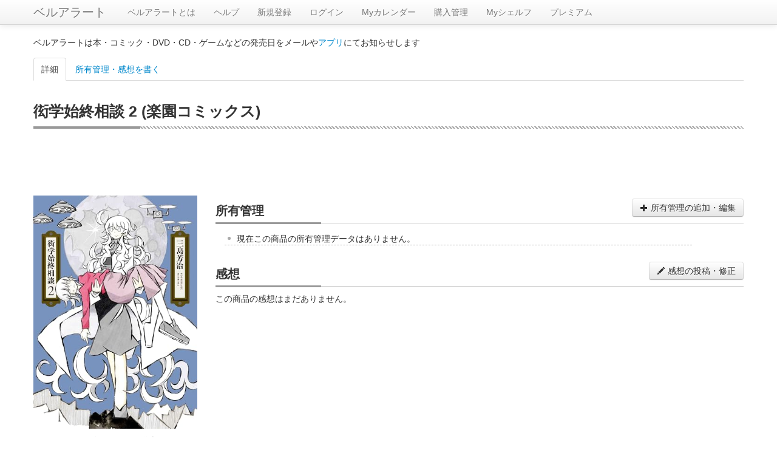

--- FILE ---
content_type: text/html; charset=UTF-8
request_url: http://alert.shop-bell.com/products/4592712390/
body_size: 5057
content:
<!DOCTYPE html>
<html lang="en">
<head>
	<meta charset="utf-8">
		<title>
		衒学始終相談 2 (楽園コミックス)【ベルアラート】	</title>
	<meta name="viewport" content="width=device-width, initial-scale=1.0">
	<meta name="description" content="">
	<meta property="og:title" content="衒学始終相談 2 (楽園コミックス)【ベルアラート】" />
	<meta property="og:description" content="" />
	<meta property="og:site_name" content="ベルアラート" />
	
		<!-- Le styles -->
	<link rel="stylesheet" href="/css/bootstrap.min.css?1"><link rel="stylesheet" href="/css/bootstrap-responsive.min.css">
	<!-- Le HTML5 shim, for IE6-8 support of HTML5 elements -->
	<!--[if lt IE 9]>
	<script src="http://html5shim.googlecode.com/svn/trunk/html5.js"></script>
	<![endif]-->

	<!-- Le fav and touch icons -->
	<!--
	<link rel="shortcut icon" href="/ico/favicon.ico">
	<link rel="apple-touch-icon-precomposed" sizes="144x144" href="/ico/apple-touch-icon-144-precomposed.png">
	<link rel="apple-touch-icon-precomposed" sizes="114x114" href="/ico/apple-touch-icon-114-precomposed.png">
	<link rel="apple-touch-icon-precomposed" sizes="72x72" href="/ico/apple-touch-icon-72-precomposed.png">
	<link rel="apple-touch-icon-precomposed" href="/ico/apple-touch-icon-57-precomposed.png">
	-->
	<link rel="stylesheet" href="/css/product.css?1"></head>
<!-- Google Analytics -->
<!-- Google tag (gtag.js) -->
<script async src="https://www.googletagmanager.com/gtag/js?id=G-QZ13G5WJC8"></script>
<script>
	window.dataLayer = window.dataLayer || [];
	function gtag(){dataLayer.push(arguments);}
	gtag('js', new Date());

	gtag('config', 'G-QZ13G5WJC8');
</script>
<!-- Google Analytics -->
<body>
<div id="wrap">

	<div class="navbar navbar-fixed-top">
		<div class="navbar-inner">
			<div class="container">
								<a class="btn btn-navbar" data-toggle="collapse" data-target=".nav-collapse">
					<span class="icon-bar"></span>
					<span class="icon-bar"></span>
					<span class="icon-bar"></span>
				</a>
				<a class="brand" href="/">ベルアラート</a>
				<div class="nav-collapse">
					<ul class="nav">
												<li><a href="/support/">ベルアラートとは</a></li>
						<li><a href="/support/?page_id=38">ヘルプ</a></li>
													<li>
								<a href="/users/registration/">新規登録</a>
							</li>
												<li><a href="/users/">ログイン</a>						</li>
						<li><a href="/calendar/202601/">Myカレンダー</a>						</li>
						<li><a href="/purchase/yet_all/">購入管理</a>						</li>
						<li><a href="/shelf/">Myシェルフ</a>						</li>
						<li><a href="/premium/">プレミアム</a></li>					</ul>
				</div><!--/.nav-collapse -->
			</div>
		</div>
	</div>

	
	<div class="container" id="maincontainer">
							<p>ベルアラートは本・コミック・DVD・CD・ゲームなどの発売日をメールや<a href="/sp_app_introduction/">アプリ</a>にてお知らせします</p>
		
		
		<ul class="nav nav-tabs" id="tabs" style="margin-top:15px;">
	<li class="active">
		<a href="#detail" id="tabDetail">詳細</a>
	</li>
	<li>
		<a href="#manage" id="tabManage">所有管理・感想を書く</a>
	</li>
</ul>
<div class="row">
	<div class="span12">
		<h1 class="multi">衒学始終相談 2 (楽園コミックス)</h1>
	</div>
</div>
<div class="tab-content">
	<div class="tab-pane fade active in" id="detail">
				<script async src="//pagead2.googlesyndication.com/pagead/js/adsbygoogle.js"></script>
		<!-- ベルアラート　コンテンツ（レスポンシブ　横長） -->
		<ins class="adsbygoogle"
		     style="display:block"
		     data-ad-client="ca-pub-3888283823735723"
		     data-ad-slot="6104558929"
		     data-ad-format="horizontal"></ins>
		<script>
			(adsbygoogle = window.adsbygoogle || []).push({});
		</script>
				<div class="row" style="margin-top:10px;">
			<div class="span3 text-center">
				<a href="https://www.amazon.co.jp/dp/4592712390?tag=shopbell-22&linkCode=osi&th=1&psc=1">
				<img id="itemImg" src="https://images-fe.ssl-images-amazon.com/images/P/4592712390.09.LZZZZZZZ.jpg"
				style="width: 100%;">
				</a>
								<div class="detail-box">
						2024年04月30日 発売
					</div>
													<div class="detail-box">
						146ページ
					</div>
																	<div class="detail-box">
						<h5><span>著者</span></h5>
						<a href="/books/author/16823/">三島芳治</a>					</div>
								<a class="btn" style="width:90%;margin-bottom:5px;" href="https://www.amazon.co.jp/dp/4592712390?tag=shopbell-22&linkCode=osi&th=1&psc=1#productDescription" target="_blank">
					あらすじ				<i class="icon-share"></i></a>
								<a style="display:inline-block;margin-bottom:5px;" href="https://www.amazon.co.jp/dp/4592712390?tag=shopbell-22&linkCode=osi&th=1&psc=1" target="_blank"><img src="/img/buy_amazon.png" title="Amazonで買う" alt="Amazonで買う"></a>
				<a style="display:inline-block;margin-bottom:5px;" href="http://hb.afl.rakuten.co.jp/hgc/11d3b91f.9ca77ae8.11d3b920.2786f134/?pc=http%3a%2f%2fsearch.books.rakuten.co.jp%2fbksearch%2fnm%3fg%3d000%26sitem%3d9784592712398%26x%3d-1467%26y%3d-172%26scid%3daf_link_urltxt&amp;m=http%3a%2f%2fm.rakuten.co.jp%2fev%2fbook%2f" target="_blank"'.$buyThis.'><img src="/img/buy_rakuten_small.gif" alt="楽天ブックスで買う" title="楽天ブックスで買う"></a>
																
								<div style="margin-top:10px;">
					<script async src="//pagead2.googlesyndication.com/pagead/js/adsbygoogle.js"></script>
					<!-- ベルアラート　コンテンツ（レスポンシブ　スクエア2） -->
					<ins class="adsbygoogle"
					     style="display:block"
					     data-ad-client="ca-pub-3888283823735723"
					     data-ad-slot="9428364525"
					     data-ad-format="vertical"></ins>
					<script>
						(adsbygoogle = window.adsbygoogle || []).push({});
					</script>
				</div>
							</div>
			<div class="span9">
				<div class="ownership-area">
					<h2>所有管理<button id="buttonManage" class="btn pull-right"><i class="icon-plus"></i> 所有管理の追加・編集</button></h2>
					<ul id="productHistory">
					</ul>
				</div>
				<h2>感想<button id="buttonReview" class="btn pull-right"><i class="icon-pencil"></i> 感想の投稿・修正</button></h2>
									<div>この商品の感想はまだありません。</div>
								<div id="reviewTree">
									</div>
				<div style="text-align:center;margin:10px 0;">
															<div style="margin-top:20px;">
						<script async src="//pagead2.googlesyndication.com/pagead/js/adsbygoogle.js"></script>
						<!-- ベルアラート　コンテンツ（レスポンシブ　スクエア） -->
						<ins class="adsbygoogle"
						     style="display:block"
						     data-ad-client="ca-pub-3888283823735723"
						     data-ad-slot="8303622520"
						     data-ad-format="rectangle"></ins>
						<script>
							(adsbygoogle = window.adsbygoogle || []).push({});
						</script>
					</div>
									</div>
			</div>
		</div>
	</div>
	
	<div class="tab-pane fade" id="manage">
		<h2>所有管理</h2>
		<table class="table" style="width:90%;margin:auto;margin-bottom:15px;">
			<tr>
				<th style="width:100px;">購入予定：</th>
				<td>
					<input type="checkbox" id="want" class="ownership-status"/>
					<label for="want" data-on-label="On" data-off-label="Off"></label>
				</td>
			</tr>
			<tr>
				<th style="width:100px;">
					購入済み：
				</th>
				<td>
					<input type="checkbox" id="purchased" class="ownership-status"/>
					<label for="purchased" data-on-label="On" data-off-label="Off"></label>
										<p id="purchasedDateBox" style="display:none;">
						購入日：<span id="purchasedDate">0000年00月00日</span>
						<button id="purchasedDateEdit" class="btn btn-small"><i class="icon-pencil"></i></button>
					</p>
				</td>
			</tr>
						<tr>
				<th style="width:100px;">
					積読：
				</th>
				<td>
					<input type="checkbox" id="piled" class="ownership-status"/>
					<label for="piled" data-on-label="On" data-off-label="Off"></label>
				</td>
			</tr>
			<tr>
				<th style="width:100px;">
					今読んでいる：
				</th>
				<td>
					<input type="checkbox" id="active" class="ownership-status"/>
					<label for="active" data-on-label="On" data-off-label="Off"></label>
				</td>
			</tr>
						<tr>
				<th colspan="2">
					シェルフに整理：（カテゴリ分け）※スペースで区切って複数設定できます。1つのシェルフ名は20文字までです。<br>
					<div id="availableTags">作成済みシェルフ：<span>
													</span></div>
					<input type="text" id="tagInput" style="width:90%;"><br>
					<button id="saveTag" class="btn btn-success">整理先シェルフを保存</button> <span id="tagMessage" class="alert alert-success hide"></span>
				</th>
			</tr>
			<tr>
				<th style="width:100px;">
					非公開：
				</th>
				<td>
					<input type="checkbox" id="privateItem" class="ownership-status"/>
					<label for="privateItem" data-on-label="On" data-off-label="Off"></label>
					<p>他人がシェルフを見たときこの商品を非表示にします。感想の投稿もシェルフ登録もされていない商品はこの設定に関わらず非公開です。</p>
				</td>
			</tr>
										<tr>
				<th colspan="2">
					<span id="doneTitle">読み終わった</span>（感想を書く）：
					<div id="doneListPlaceHolder"></div>
					<button id="done" class="btn"><i class="icon-plus"></i> 読み終わった日を追加</button> <span id="doneSaveMessage" class="alert alert-success" style="display:none;"></span>
				</th>
			</tr>
					</table>
		
		<div id="reviewForm" style="display:none;margin-bottom:15px;">
			<h2>感想</h2>
			<div style="width:90%;margin:auto;">
				<div style="position: relative;">
					<textarea id="review" style="width:100%;height:20em;margin:auto;margin-bottom:10px;display:block;background-color: rgba(255,255,255,0.5);"></textarea>
					<div id="reviewCounterBox" class="well well-small" style="display:inline-block;position:absolute;top:5px;right:-10px;z-index:1;background-color: rgba(245,245,245,0.5);">
						<span id="reviewCount"></span> / <b>10,000</b>
					</div>
				</div>
				<div>
					<div class="range-group" style="display:inline-block;margin-right:15px;">
						評価：<input id="rate" type="range" min="1" max="5" value="" class="input-range" /><a></a><a></a><a></a><a></a><a></a><button type="button" class="btn btn-small" id="rateReset">&times;</button>
					</div>
					<p style="display:inline-block;margin-right:15px;"><label style="display:inline;">ネタバレ：<input id="spoiler" type="checkbox"></label></p>
					<p style="display:inline-block;"><label style="display:inline;">非公開：<input id="private" type="checkbox">（プレミアムユーザー限定）</label></p>
				</div>
				<button class="btn btn-success" id="saveReview">感想を投稿</button> <span id="autoSaveMessage" class="alert alert-success" style="display:none;"></span>
				<div id="publishDateArea" style="display:none;">
					投稿日時：<span id="publishDate"></span> <button id="publishDateEdit" class="btn btn-small"><i class="icon-pencil"></i></button><br>
					<button id="deleteReview" class="btn btn-danger">感想を削除する</button>
				</div>
				
				<div id="myComments" class="review-box" review-data="" style="display:none;">
					<h3>この感想へのコメント</h3>
					<div class="comment-tree">
						<p class="no-comments">この感想へのコメントはありません。</p>					</div>
					<div class="comment-form text-center">
						<textarea class="comment-input" placeholder="コメントを書く"></textarea>
						<div class="comment-control">
							<button class="btn btn-success add-comment-button"><i class="icon-pencil icon-white"></i> 投稿</button> 最大400文字
						</div>
					</div>
				</div>
			</div>
		</div>
			
	</div>
</div>

<!-- 一般日付入力ダイアログ -->
<div class="modal hide fade" id="dateDialog">
	<div class="modal-header" id="dateDialogHeader">
		<a class="close" data-dismiss="modal">×</a>
		<h3>日付を変更</h3>
	</div>
	<div class="modal-body" style="min-height:100px;max-height:100px;">
		<input type="text" id="dialogYear" style="width:4em;" maxlength="4">年
		<input type="text" id="dialogMonth" style="width:2em;" maxlength="2">月
		<input type="text" id="dialogDay" style="width:2em;" maxlength="2">日
		<br>
		<input type="checkbox" id="dialogUnknown">日付不明
	</div>
	<div class="modal-footer">
		<a href="#" id="dialogExecuteButton" class="btn btn-success">OK</a>
		<a href="#" id="dialogCancelButton" class="btn" data-dismiss="modal">キャンセル</a>
	</div>
</div>

<!-- 投稿日時ダイアログ -->
<div class="modal hide fade" id="publishDateDialog">
	<div class="modal-header" id="publisheDateDialogHeader">
		<a class="close" data-dismiss="modal">×</a>
		<h3>投稿日を変更</h3>
	</div>
	<div class="modal-body" style="min-height:100px;max-height:100px;">
		<div style="display:inline-block">
			<input type="text" id="publishDialogYear" style="width:4em;" maxlength="4">年
			<input type="text" id="publishDialogMonth" style="width:2em;" maxlength="2">月
			<input type="text" id="publishDialogDay" style="width:2em;" maxlength="2">日
		</div>
		<div style="display:inline-block">
			<input type="text" id="publishDialogHour" style="width:2em;" maxlength="2">時
			<input type="text" id="publishDialogMinute" style="width:2em;" maxlength="2">分
		</div>
	</div>
	<div class="modal-footer">
		<a href="#" id="publishDialogExecuteButton" class="btn btn-success">OK</a>
		<a href="#" id="publishDialogCancelButton" class="btn" data-dismiss="modal">キャンセル</a>
	</div>
</div>


	</div> <!-- /container -->

	<div id="push"></div>

</div> <!-- wrap end -->

<div id="footer" class="row">
	<div style="margin-top:10px;vertical-align:middle;text-align:center;">
		(C) ベルアラート | <span style="display:inline-block"><a href="/contract/">利用規約</a></span> | <span style="display:inline-block"><a href="/privacy/">個人情報保護方針</a></span> | <span style="display:inline-block"><a href="http://www.adcolight.com/">会社概要</a></span> | <span style="display:inline-block"><a href="/support/%e3%81%8a%e5%95%8f%e3%81%84%e5%90%88%e3%82%8f%e3%81%9b/">お問い合わせ</a></span>
	</div>
</div>

	<!-- Le javascript
    ================================================== -->
	<!-- Placed at the end of the document so the pages load faster -->
	<script src="https://ajax.googleapis.com/ajax/libs/jquery/1.7/jquery.min.js"></script>
	<script src="/js/bootstrap.min.js"></script><script src="/js/jquery.cookie.js"></script><script src="/js/product.js?1" id="productScript" restriction-data="&quot;full&quot;" user-status-data="0" page-data="1" category-data="&quot;Books&quot;" token-data="&quot;9123c38ed3ad5c8d535239b5b8db3cc2e452ad8b2deee04b7718f600dc858ec6&quot;" asin-data="&quot;4592712390&quot;" purchase-data="{&quot;status&quot;:&quot;&quot;,&quot;purchase_date&quot;:&quot;0000-00-00&quot;}" ownership-data="{&quot;id&quot;:&quot;&quot;,&quot;review&quot;:&quot;&quot;,&quot;draft&quot;:&quot;&quot;,&quot;rate&quot;:&quot;0&quot;,&quot;private&quot;:&quot;0&quot;,&quot;spoiler&quot;:&quot;0&quot;,&quot;published&quot;:&quot;0000-00-00 00:00:00&quot;,&quot;deleted&quot;:&quot;0&quot;,&quot;done&quot;:[],&quot;comments&quot;:[]}" reviews-data="[]" myReview-data="{&quot;id&quot;:&quot;&quot;,&quot;review&quot;:&quot;&quot;,&quot;draft&quot;:&quot;&quot;,&quot;rate&quot;:&quot;0&quot;,&quot;private&quot;:&quot;0&quot;,&quot;spoiler&quot;:&quot;0&quot;,&quot;published&quot;:&quot;0000-00-00 00:00:00&quot;,&quot;deleted&quot;:&quot;0&quot;,&quot;comments&quot;:[]}" myTag-data="{&quot;tags&quot;:&quot;&quot;}" availableTags-data="[]"></script>	<!--shinobi1-->
			<!-- script type="text/javascript" src="http://x8.otogirisou.com/ufo/09084900t"></script -->
		<!--shinobi2-->

	<!-- Google Plus button -->
	<script type="text/javascript" src="https://apis.google.com/js/plusone.js">
		{lang: 'ja'}
	</script>
	<!-- Google Plus button -->
</body>
</html>


--- FILE ---
content_type: text/html; charset=utf-8
request_url: https://www.google.com/recaptcha/api2/aframe
body_size: 269
content:
<!DOCTYPE HTML><html><head><meta http-equiv="content-type" content="text/html; charset=UTF-8"></head><body><script nonce="AEv3qSPdkVKQY_5QE6d2Gg">/** Anti-fraud and anti-abuse applications only. See google.com/recaptcha */ try{var clients={'sodar':'https://pagead2.googlesyndication.com/pagead/sodar?'};window.addEventListener("message",function(a){try{if(a.source===window.parent){var b=JSON.parse(a.data);var c=clients[b['id']];if(c){var d=document.createElement('img');d.src=c+b['params']+'&rc='+(localStorage.getItem("rc::a")?sessionStorage.getItem("rc::b"):"");window.document.body.appendChild(d);sessionStorage.setItem("rc::e",parseInt(sessionStorage.getItem("rc::e")||0)+1);localStorage.setItem("rc::h",'1768912423887');}}}catch(b){}});window.parent.postMessage("_grecaptcha_ready", "*");}catch(b){}</script></body></html>